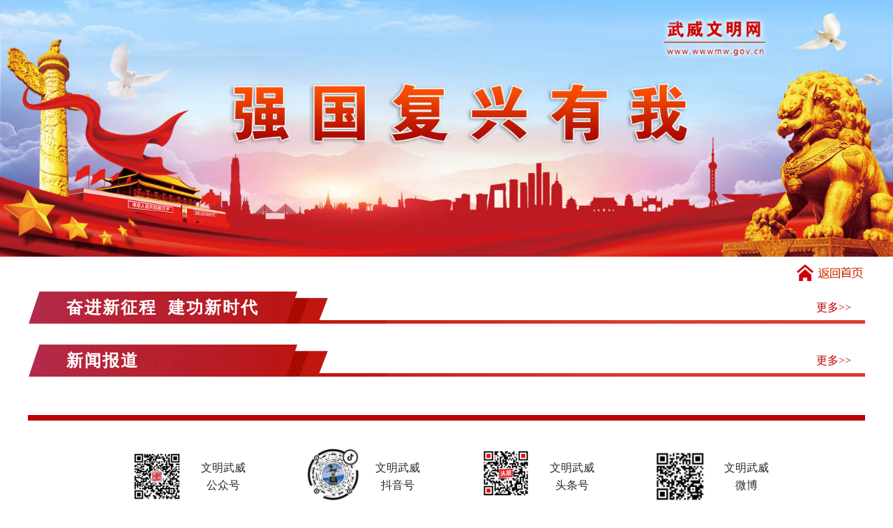

--- FILE ---
content_type: text/html
request_url: http://www.wwwmw.gov.cn/channels/channel_133_1.html
body_size: 8255
content:
<!DOCTYPE html PUBLIC "-//W3C//DTD XHTML 1.0 Transitional//EN" "http://www.w3.org/TR/xhtml1/DTD/xhtml1-transitional.dtd">
<html xmlns="http://www.w3.org/1999/xhtml">
<head>
<meta http-equiv="Content-Type" content="text/html; charset=utf-8"/>
    <meta name="viewport" content="width=device-width, initial-scale=1.0">
    <meta name="renderer" content="webkit">
    <title>武威文明网</title>
<link href="/conf/wwwm/skin/default/cssfiles/bootstrap.min.css" rel="stylesheet" type="text/css" />
<link href="/conf/wwwm/skin/default/cssfiles/style.css" rel="stylesheet" type="text/css" />

<script type="text/javascript" src="/conf/wwwm/skin/default/jsfiles/jquery.js"></script>
<script type="text/javascript" src="/conf/wwwm/skin/default/jsfiles/superslide.2.1.js"></script>

<title>强国复兴有我</title>

<style type="text/css">
	
	.bg_title{
		background-image: url(/upfiles/2022/06/20/2022-06-20-21-56-56-27619366.png); line-height: 56px; height: 56px; width: 1200px; margin-bottom: 10px;
	}
	.tilte_font{
		font-size: 24px; font-weight: bold; color: #FFFFFF; margin: 0px 55px; float: left; letter-spacing: 2px;
	}
	.tilte_more{
		font-size: 16px; color: #c00001; margin: 0px 20px; float: right;
	}
	.bg_pic{
		width: 360px; height: 320px; float: left; margin: 20px; background-color: #EB8D8E;
	}
	.bg_pic_title{
		height: 65px; padding:7px 7px 7px 75px; text-align: left; vertical-align: top; line-height: 25px; background-image: url(/upfiles/2022/06/20/2022-06-20-21-57-24-1065166032.jpg); font-size: 16px;
		
	}
	.pic{
		width: 360px; height: 255px;
	}
	.xw_tb{
		border-bottom: 1px dashed #707070; margin: 20px 0px;
	}
	.xw_title{
		font-size: 20px; font-weight: bold; margin: 10px 0px;
	}
	.xw_nr{
		text-align: left; vertical-align: top; line-height: 25px; font-size: 16px; padding-bottom: 20px;

	}
	
.a_tt:link {
	color:#c00001;
	text-decoration: none;
}
.a_tt:visited  {
	color:#c00001;
	text-decoration: none;
}
.a_tt:hover {
	color:#f45c00;
	text-decoration: none;
}
.a_tt:active {
	color:#f45c00;
	text-decoration: none;
}



</style>

</head>

<body>
<div><img src="/upfiles/2022/06/29/2022-06-29-11-07-051735440088.jpg" width="100%" height="auto" alt=""/></div>
<div style="width: 1200px; margin: 0 auto; text-align: left; vertical-align: top;">
 <div style="text-align: right; margin: 10px 0px; height: 25px;"><a href="http://wwwmw.gov.cn/"><img src="/upfiles/2022/06/20/2022-06-20-21-55-4210070461.png" width="100" height="25" alt="" style="border: 0;"/></a></div>
 <!-- 头条 -->
 <div>
 
 <!-- 头条 -->
 <!-- 建功新时代 -->
 <div>
 	<div class="bg_title">
		<div class="tilte_more"><a href="/channels/channel_135_1.html" class="a_tt">更多>></a></div>
	  <div class="tilte_font">奋进新征程&nbsp;&nbsp;建功新时代</div>
	  <div class="clear"></div>
	</div>
	<div>
     
	  
		<div style="clear: both"></div>
	</div>
 </div>
 <!-- 建功新时代 -->
 <!-- 新闻报道 -->
 <div style="margin-top: 20px;">
 	<div class="bg_title" >
	  <div class="tilte_more"><a href="/channels/channel_136_1.html" class="a_tt">更多>></a></div>
	  <div class="tilte_font">新闻报道</div>
	  <div class="clear"></div>
	</div>
	<div style="padding: 0px 20px; text-align: left; vertical-align: top; padding-bottom: 20px;">
	   
		
	</div>
 </div>
 <!-- 新闻报道 -->
</div>
<!-- 页脚 -->
<div style="width: 1200px; margin: 20px auto; height: 8px; background-color: #BF0003; "></div>
<div>﻿<style type="text/css">
<!--
.list{position:relative;}
.list span img{ /*CSS for enlarged image*/
border-width: 0;
padding: 2px;
	z-index: 999;
}
.list span{
position: absolute;
padding: 3px;
border: 1px solid gray;
visibility: hidden;
background-color:#FFFFFF;
}
.list:hover{
background-color:transparent;
}
.list:hover span{
visibility: visible;
top:0; left:60px;
}
-->
</style>

<div style="background-image:none;">

<div style="width: 1200px; margin: 0 auto;">
     <div style="border-bottom: 1px solid #9EBAC9; height: 120px; padding-bottom: 40px; padding-left: 150px;">
     	<div style="float: left; width: 250px;">
     		<div style="float: left; width: 80px; height: 80px; padding-top: 5px;"><a class="list" href="#"><img src="/upfiles/2021/08/04/2021-08-04-16-30-11756416841.png" width="70" height="70" alt=""/><span><img src="/upfiles/2021/08/04/2021-08-04-16-30-11756416841.png"  width="180" height="180" /></span></a></div>
     		 <div style="float: left; width: 100px; padding-top: 15px; line-height: 25px; font-size: 16px; color: #2B2B2B; text-align: center;">文明武威<br>公众号</div>
     		<div class="clear"></div>
     	</div>
     	<div style="float: left; width: 250px;">
     		<div style="float: left; width: 80px; height: 80px;"><a class="list" href="#"><img src="/upfiles/2021/08/04/2021-08-04-16-47-47881400930.png" width="75" height="75" alt=""/><span><img src="/upfiles/2021/08/04/2021-08-04-16-31-36-2025239462.png"  width="180" height="180" /></span></a></div>
     		 <div style="float: left; width: 100px; padding-top: 15px; line-height: 25px; font-size: 16px; color: #2B2B2B; text-align: center;">文明武威<br>抖音号</div>
     		<div class="clear"></div>
     	</div>
     	<div style="float: left; width: 250px;">
     		<div style="float: left; width: 80px; height: 80px;"><a class="list" href="#"><img src="/upfiles/2021/08/04/2021-08-04-16-30-452133858657.png" width="70" height="70" alt=""/><span><img src="/upfiles/2021/08/04/2021-08-04-16-30-452133858657.png"  width="180" height="180" /></span></a></div>
     		 <div style="float: left; width: 100px; padding-top: 15px; line-height: 25px; font-size: 16px; color: #2B2B2B; text-align: center;">文明武威<br>头条号</div>
     		<div class="clear"></div>
     	</div>
     	<div style="float: left; width: 250px;"> 
     		<div style="float: left; width: 80px; height: 80px; padding-top: 5px;"><a class="list" href="#"><img src="/upfiles/2021/08/04/2021-08-04-16-48-311981329616.png" width="70" height="70" alt=""/><span><img src="/upfiles/2021/08/04/2021-08-04-16-32-04896053367.png"  width="180" height="180" /></span></a></div>
     		 <div style="float: left; width: 100px; padding-top: 15px; line-height: 25px; font-size: 16px; color: #2B2B2B; text-align: center;">文明武威<br>微博</div>
     		<div class="clear"></div>
     	</div>
     	<div class="clear"></div>
     </div>
  </div>   
     

<div style="width:810px; margin:0 auto;">
   <div style="float:right; padding:20px 0px; width:620px; text-align:left;">
     <div style="line-height:40px;">今日访问量：<span id="todayNumber"></span>&nbsp;&nbsp;&nbsp;&nbsp;&nbsp;&nbsp;&nbsp;&nbsp;昨日访问量：<span id="yesterdayNumber"></span>&nbsp;&nbsp;&nbsp;&nbsp;&nbsp;&nbsp;&nbsp;&nbsp;总访问量：<span id="totalNumber"></span></div>
	 <div style="line-height:25px;">主办：武威市精神文明建设指导委员会办公室&nbsp;&nbsp;&nbsp;&nbsp;&nbsp;&nbsp;&nbsp;&nbsp;备案序号：<a href="https://beian.miit.gov.cn/">陇ICP备18000922号-1</a>站长统计</div>
   </div>
   <div style="float:left; width:135px; height:100px; margin:15px; border-right:1px solid #CCCCCC;"><img src="/conf/wwwm/skin/default/imgfiles/icon_dzjg.jpg" /></div>
   <div class="clear"></div>
</div>
</div>

<script type="text/javascript" language="javascript" src="/cms/SiteCounterCount.do?siteId=42"></script>
<script type="text/javascript" language="javascript">
	function CounterHelper(){
		this.url = null;
		this.siteId = null;
	}
	CounterHelper.prototype.query = function(){
		var url = this.url;
		
			 
		var p = '{siteId:' + this.siteId + '}';
		p = eval('(' + p + ')');
		
		__helper = this;

		$.post(url, p , function( data ) {

			 var _data = eval('(' + data + ')');
			 _data = _data.CounterHandle;
			 $("#todayNumber").html(_data.todayNumber);
			 $("#yesterdayNumber").html(_data.yesterdayNumber);
			 $("#totalNumber").html(_data.totalNumber);
		});
	}

	var counter = new CounterHelper();
    counter.url = '/cms/SiteCounterResult.do';
	counter.siteId = 42;
    counter.query();
</script>

</div>
 <!-- 页脚 -->
</body>
</html>


--- FILE ---
content_type: text/css
request_url: http://www.wwwmw.gov.cn/conf/wwwm/skin/default/cssfiles/style.css
body_size: 4850
content:
body {
	margin-left: 0px;
	margin-top: 0px;
	margin-bottom:0px;
	margin-right:0px;
	font-family:"Microsoft YaHei";
	font-size:14px;
	color:#333;
	background-color:#FFFFFF;
	background-image:url(/conf/wwwm/skin/default/imgfiles/bg_body.jpg);
	background-repeat:repeat-x;
}

a:link {
	color:#333;
	font-family:"Microsoft YaHei";
	text-decoration: none;
}
a:visited  {
	color:#333;	
	font-family:"Microsoft YaHei";
	text-decoration: none;
}
a:hover {
	color: #e28000;	
	font-family:"Microsoft YaHei";
	text-decoration: none;
}
a:active {
	color: #e28000;	
	font-family:"Microsoft YaHei";
	text-decoration: none;
}

ul{
list-style:none; 
margin:0;
padding:0;
}


.a_menu:link {
	font-family:"Microsoft YaHei"; 
	font-size:16px; 
	color:#FFFFFF;
	text-decoration: none;
}
.a_menu:visited  {
	font-family:"Microsoft YaHei"; 
	font-size:16px; 
	color:#FFFFFF;
	text-decoration: none;
}
.a_menu:hover {
	font-family:"Microsoft YaHei"; 
	font-size:16px; 
	color:#fff99b;
	text-decoration: none;
}
.a_menu:active {
	font-family:"Microsoft YaHei"; 
	font-size:16px; 
	color:#fff99b;
	text-decoration: none;
}


.a_red:link {
    font-family:"Microsoft YaHei"; 
	font-size:14px; 
	color:#d00000;
	text-decoration: none;
}
.a_red:visited  {
font-family:"Microsoft YaHei"; 
	font-size:14px; 
	color:#d00000;
	text-decoration: none;
}
.a_red:hover {
font-family:"Microsoft YaHei"; 
	font-size:14px; 
	color:#fd7703;
	text-decoration: none;
}
.a_red:active {
font-family:"Microsoft YaHei"; 
	font-size:14px; 
	color:#fd7703;
	text-decoration: none;
}

.a_more:link {
	font-family:"宋体";
	font-size:12px;
	font-weight:100;
	color:#ff8400;
	text-decoration: none;
}
.a_more:visited  {
	font-family:"宋体";
	font-size:12px;
	font-weight:100;
	color:#ff8400;
	text-decoration: none;
}
.a_more:hover {
	font-family:"宋体";
	font-size:12px;
	font-weight:100;
	color:#ff4800;
	text-decoration: none;
}
.a_more:active {
	font-family:"宋体";
	font-size:12px;
	font-weight:100;
	color:#ff4800;
	text-decoration: none;
}


.clear{ clear:none;
}



.bg_menu{
   width:1200px; height:55px; margin:0 auto; line-height:55px; text-align:center; background-image:url(/conf/wwwm/skin/default/imgfiles/bg_menu.png); background-repeat:no-repeat; font-family:"Microsoft YaHei"; color:#FFFFFF; font-size:18px; font-weight:bold;
}

.menu_01{
    height:52px; line-height:52px; font-family:"Microsoft YaHei"; font-size:16px; color:#005e96; font-weight:bold; background-image:url(/conf/wwwm/skin/default/imgfiles/bg_menu_fg.jpg); background-repeat:no-repeat; background-position:right;text-align:center; width:115px; padding-right:37px; text-align:left;  
}
.menu_02{
    height:52px; line-height:52px; font-family:"Microsoft YaHei"; font-size:16px; color:#005e96; font-weight:bold; background-image:url(/conf/wwwm/skin/default/imgfiles/bg_menu_fg.jpg); background-repeat:no-repeat; background-position:right;text-align:center; width:130px; padding-right:37px; text-align:left;  
}
.menu_03{
    height:52px; line-height:52px; font-family:"Microsoft YaHei"; font-size:16px; color:#005e96; font-weight:bold; text-align:center; width:75px; padding-right:37px; text-align:left;  
}
.menu_04{
    height:52px; line-height:52px; font-family:"Microsoft YaHei"; font-size:16px; color:#005e96; font-weight:bold; background-image:url(/conf/wwwm/skin/default/imgfiles/bg_menu_fg.jpg); background-repeat:no-repeat; background-position:right;text-align:center; width:90px; padding-right:37px; text-align:left;  
}

.column_list{
     border-bottom:1px dotted #CCCCCC;
}


.yqlj_list01{
    line-height:45px; float:right; padding:0px 20px; font-size:16px; font-weight:bold; color:#fff99b;
}

.yqlj_list02{
    line-height:45px; float:right; padding:0px 20px; font-size:16px; color:#FFFFFF;
}

.yqlj_nr{
    width:192px; text-align:left; line-height:30px; font-size:16px; color:#333333; float:left;
}


.tb1_border{
    border:1px solid #c7bba5; border-top:2px solid #cb0000; padding:10px;
}
.tb1_title{
    height:35px; line-height:25px; text-align:left; border-bottom:1px solid #d8d8d8; background-image:url(/conf/wwwm/skin/default/imgfiles/icon_title.png); background-repeat:no-repeat; background-position:left;
}

.tb_title_font{
    font-family:"Microsoft YaHei"; font-size:16px; font-weight:bold; color:#cc0001; float:left; padding-left:20px;
}

.tb2_title{
    height:35px; line-height:30px; text-align:left; border-bottom:1px solid #d8d8d8; background-image:url(/conf/wwwm/skin/default/imgfiles/icon_title2.png); background-repeat:no-repeat; background-position:left;
}

.tb2_title_font{
    font-family:"Microsoft YaHei"; font-size:16px; font-weight:bold; color:#FFFFFF; float:left; padding-left:15px;
}


--- FILE ---
content_type: text/plain;charset=gbk
request_url: http://www.wwwmw.gov.cn/cms/SiteCounterResult.do
body_size: 330
content:
{"CounterHandle":{"begin":"","count":0,"currentDate":"2025-12-28","currentUser":null,"end":"","id":3,"ids":"","max":0,"name":"","page":1,"request":null,"showMode":"yes","site":null,"siteId":42,"siteName":"","systemDataFlag":false,"todayNumber":4316,"totalNumber":8477700,"yesterdayNumber":18879}}